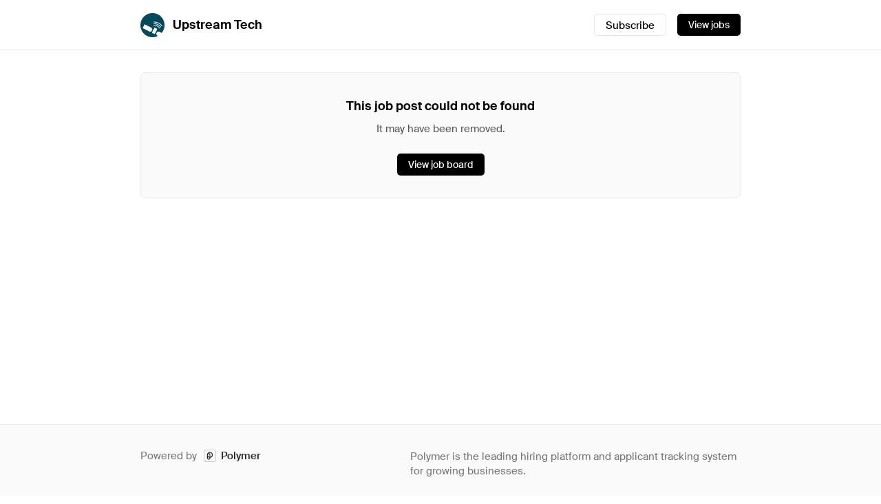

--- FILE ---
content_type: text/html; charset=utf-8
request_url: https://jobs.upstream.tech/28895
body_size: 8223
content:
<!DOCTYPE html>
<html>
  <head>
    <meta name="keywords" content="jobs, hiring, position, work, application, resume" />
    
    <meta name="twitter:card" />
    

    <!-- TESTING -->

    <meta name="csrf-param" content="authenticity_token" />
<meta name="csrf-token" content="5nC49BUuA3oE7yuALKhqU/t3T3ay/I43v+zbprHjXR1RazMdLB89xosGf1YZHt3hbOdGrkOCC0R0dsm1PanpJw==" />
    

    

    <meta name="theme-color" content="#000000">


    <meta name="viewport" content="width=device-width, initial-scale=1">


      <!-- Global site tag (gtag.js) - Google Analytics -->
      <script async src="https://www.googletagmanager.com/gtag/js?id=UA-129130323-4"></script>
      <script>
        window.dataLayer = window.dataLayer || [];
        function gtag(){dataLayer.push(arguments);}
        gtag('js', new Date());

        gtag('config', 'UA-129130323-4');
      </script>

    <script src="https://unpkg.com/feather-icons"></script>

    <script src="https://www.google.com/recaptcha/api.js" async defer></script>

    <script type="text/javascript">
      window.APP_ATS_ROOT_URL = "https://app.polymer.co";
      window.APP_JOBBOARD_ROOT_URL = "https://jobs.polymer.co";
      window.GOOGLE_MAPS_API_KEY = "AIzaSyA5YNhMmjPcgFvw1UReEtIxrlAMibr2Dow";
      window.IS_DEVELOPMENT = false;
      window.IS_TEST_ENV  = false;
      window.CAREERS_PAGE_SLUG = "upstream-tech";
      window.GOOGLE_RECAPTCHA_SITE_KEY = "6LeySlclAAAAAL0A47GsXPyC1QUhhj1_JabD38k8";
    </script>


    <style>
      /* a {
        color: ;
      }
      .branded-icon {
        color: ;
      }
      .button,
      .button--loading:before {
        background-color:  !important;
      }
      .job-list-item__link:hover .job-list-item__view {
        background:  !important;
        border-color:  !important;
      } */
    }
    </style>


    <script src="/packs/js/runtime~job_board_application-3e414e164a6ac8688f01.js"></script>
<script src="/packs/js/vendors~account_application~ats_application~connect_application~job_board_application~job_board_form~e75f77fe-297f899139f74792e48c.chunk.js"></script>
<script src="/packs/js/vendors~individual_application~job_board_application-bc83c527f0e2d91682ce.chunk.js"></script>
<script src="/packs/js/job_board_application-63155ad5a1419318f928.chunk.js"></script>
    <link rel="stylesheet" media="screen" href="/packs/css/job_board_application-d462f678.chunk.css" />
  </head>

  <body data-controller="subscribe">
    <div class="page-layout">
        <header class="job-header">
  <div class="job-header__content" data-controller="nav-bar">

    <div class="job-header__wrapper">
        <a target="_blank" class="job-header__company" href="https://upstream.tech?src=polymer.co">
            <div class="job-header__logo">
                <img alt="Upstream Tech logo" src="https://inflow-public.s3.amazonaws.com/company-logos/yqhph82o636ovn3duwe7gx5eqith.png" />
            </div>
            <h1>
              Upstream Tech
            </h1>
</a>

        <div class="job-header__toggle">

            <div class="job-nav-icon" data-target="nav-bar.navIconMenu" data-action="click->nav-bar#showMobileNav">
              <svg xmlns="http://www.w3.org/2000/svg" width="24" height="24" viewBox="0 0 24 24" fill="none" stroke="currentColor" stroke-width="2" stroke-linecap="round" stroke-linejoin="round" class="feather feather-menu"><line x1="3" y1="12" x2="21" y2="12"></line><line x1="3" y1="6" x2="21" y2="6"></line><line x1="3" y1="18" x2="21" y2="18"></line>
              </svg>
            </div>

          <div class="job-nav-icon job-nav-icon--hidden" data-target="nav-bar.navIconClose" data-action="click->nav-bar#hideMobileNav">
            <svg xmlns="http://www.w3.org/2000/svg" width="24" height="24" viewBox="0 0 24 24" fill="none" stroke="currentColor" stroke-width="2" stroke-linecap="round" stroke-linejoin="round" class="feather feather-x"><line x1="18" y1="6" x2="6" y2="18"></line><line x1="6" y1="6" x2="18" y2="18"></line></svg>
          </div>

        </div>

    </div>


    <div class="job-header__actions job-header__actions--hidden" data-target="nav-bar.mobileNav">
      <button class="job-header__subscribe" data-action="click->subscribe#showSubscriptionModal">
        <span class="job-header__subscribe-text--desktop">Subscribe</span>
        <span class="job-header__subscribe-text--mobile">Subscribe to updates</span>
      </button>

        <a class="job-header__view-jobs" href="/28895">

          <span>View jobs</span>
</a>    </div>


  </div>
</header>
      <div class="subscribe-modal" data-target="subscribe.subscriptionModal">
  <div class="subscribe-modal__overlay" data-action="click->subscribe#hideSubscriptionModal"></div>

  <div class="subscribe-modal__ui">
    <div data-target="subscribe.subscriptionForm">
      <h3 class="subscribe-modal__title">Subscribe to updates</h3>
      <p>Enter an email address to receive updates whenever we post new job openings.</p>
      <form class="subscribe-modal__form" data-action="submit-&gt;subscribe#handleSubmitSubscriptionForm" action="/28895" accept-charset="UTF-8" data-remote="true" method="post">
        <label class="label" for="name">Email address</label>
        <input name="email" placeholder="" required="required" data-target="subscribe.email" type="email" id="careers_page_subscription_email" />

        <div class="actions">
          <button type="submit" class="submit">Subscribe</button>
          <button type="button" class="cancel" data-action="click->subscribe#hideSubscriptionModal">Cancel</button>
        </div>
</form>    </div>


    <div class="confirmation hide" data-target="subscribe.subscriptionSuccessNewIndividual">
      <h3 class="confirmation__title">Confirm your email</h3>
      <p class="confirmation__message">Check your inbox for an email containing a link to activate your subscription.</p>
      <div class="actions">
        <button type="button" data-action="click->subscribe#hideSubscriptionModal">Dismiss</button>
      </div>
    </div>

    <div class="confirmation hide" data-target="subscribe.subscriptionSuccessExistingIndividual">
      <h3 class="confirmation__title">You&#39;re now subscribed</h3>
      <p class="confirmation__message">We&#39;ll let you know whenever we post a new opening on our job board.</p>
      <div class="actions">
        <button type="button" data-action="click->subscribe#hideSubscriptionModal">Dismiss</button>
      </div>
    </div>

  </div>
</div>
      <div class="content">
        

  <div class="job-view">
    <div class="job-details">
      <div class="job-details__job-content">
          <div class="not-found">
  <h2 class="not-found__title">
    This job post could not be found  </h2>
  <p class="not-found__message">
    It may have been removed.  </p>
  <a class="not-found__button button" href="https://jobs.upstream.tech">
    View job board</a></div>
      </div>
    </div>
  </div>

      </div>
        <div class="footer footer--job-posting">
    <div class="footer__content">
      <a class="footer__logo" href="https://www.polymer.co">
        Powered by 
        <svg xmlns="http://www.w3.org/2000/svg" width="28" height="28" viewBox="0 0 28 28" fill="none">
          <rect class="box" x="0.5" y="0.5" width="27" height="27" rx="4.5" fill="#FAFAFA" stroke="#D4D4D4"/>
          <path class="mark" fill-rule="evenodd" clip-rule="evenodd" d="M14 7.2624C11.4388 7.2624 9.3625 9.33868 9.3625 11.8999C9.3625 14.4611 11.4388 16.5374 14 16.5374C16.5612 16.5374 18.6375 14.4611 18.6375 11.8999C18.6375 9.33868 16.5612 7.2624 14 7.2624ZM7.4375 11.8999C7.4375 8.27553 10.3756 5.3374 14 5.3374C17.6244 5.3374 20.5625 8.27553 20.5625 11.8999C20.5625 15.5243 17.6244 18.4624 14 18.4624C10.3756 18.4624 7.4375 15.5243 7.4375 11.8999Z" fill="currentColor"/>
          <path class="mark" fill-rule="evenodd" clip-rule="evenodd" d="M7.4375 11.7249C7.4375 9.64693 9.12203 7.9624 11.2 7.9624C13.278 7.9624 14.9625 9.64693 14.9625 11.7249V18.8999C14.9625 20.9779 13.278 22.6624 11.2 22.6624C9.12203 22.6624 7.4375 20.9779 7.4375 18.8999V11.7249ZM11.2 9.8874C10.1852 9.8874 9.3625 10.7101 9.3625 11.7249V18.8999C9.3625 19.9147 10.1852 20.7374 11.2 20.7374C12.2148 20.7374 13.0375 19.9147 13.0375 18.8999V11.7249C13.0375 10.7101 12.2148 9.8874 11.2 9.8874Z" fill="currentColor"/>
        </svg>
        <span class="name">Polymer</span>
      </a>
      <p class="summary__text" >Polymer is the leading hiring platform and applicant tracking system for growing businesses.</p>
      </div>
  </div>







    </div>
  </body>

  <script type="text/javascript">
    feather.replace();
  </script>

</html>
